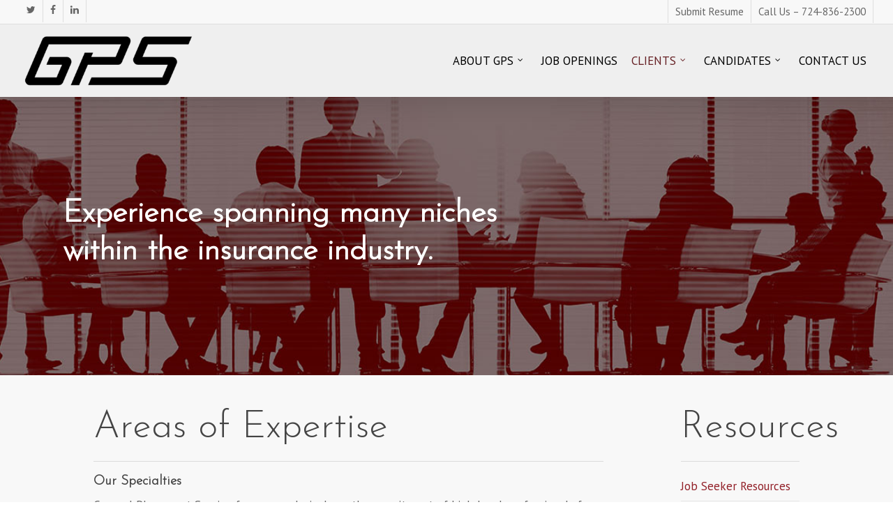

--- FILE ---
content_type: text/html; charset=UTF-8
request_url: https://www.generalplacement.com/areas-of-expertise/
body_size: 14061
content:
<!doctype html>
<html lang="en" class="no-js">
<head>
	<meta charset="UTF-8">
	<meta name="viewport" content="width=device-width, initial-scale=1, maximum-scale=1, user-scalable=0" /><meta name='robots' content='index, follow, max-image-preview:large, max-snippet:-1, max-video-preview:-1' />
	<style>img:is([sizes="auto" i], [sizes^="auto," i]) { contain-intrinsic-size: 3000px 1500px }</style>
	
	<!-- This site is optimized with the Yoast SEO plugin v17.5 - https://yoast.com/wordpress/plugins/seo/ -->
	<title>Insurance Recruiter / Insurance Jobs / Insurance Placement - Pittsburgh, PA</title>
	<meta name="description" content="Insurance Recruiters in Pittsburgh, Pennsylvania - Placing Insurance Professionals in Insurance Jobs -Underwriting, Claims, Sales, Marketing." />
	<link rel="canonical" href="https://www.generalplacement.com/areas-of-expertise/" />
	<meta property="og:locale" content="en_US" />
	<meta property="og:type" content="article" />
	<meta property="og:title" content="Insurance Recruiter / Insurance Jobs / Insurance Placement - Pittsburgh, PA" />
	<meta property="og:description" content="Insurance Recruiters in Pittsburgh, Pennsylvania - Placing Insurance Professionals in Insurance Jobs -Underwriting, Claims, Sales, Marketing." />
	<meta property="og:url" content="https://www.generalplacement.com/areas-of-expertise/" />
	<meta property="og:site_name" content="General Placement Service" />
	<meta property="article:publisher" content="https://www.facebook.com/General-Placement-Service-124869640908334/?ref=hl" />
	<meta property="article:modified_time" content="2025-07-03T14:22:48+00:00" />
	<meta name="twitter:card" content="summary" />
	<script type="application/ld+json" class="yoast-schema-graph">{"@context":"https://schema.org","@graph":[{"@type":"Organization","@id":"https://www.generalplacement.com/#organization","name":"General Placement Service","url":"https://www.generalplacement.com/","sameAs":["https://www.facebook.com/General-Placement-Service-124869640908334/?ref=hl"],"logo":{"@type":"ImageObject","@id":"https://www.generalplacement.com/#logo","inLanguage":"en","url":"https://www.generalplacement.com/wp-content/uploads/2015/11/gp-logo-transp.png","contentUrl":"https://www.generalplacement.com/wp-content/uploads/2015/11/gp-logo-transp.png","width":219,"height":84,"caption":"General Placement Service"},"image":{"@id":"https://www.generalplacement.com/#logo"}},{"@type":"WebSite","@id":"https://www.generalplacement.com/#website","url":"https://www.generalplacement.com/","name":"General Placement Service","description":"General Placement Service","publisher":{"@id":"https://www.generalplacement.com/#organization"},"potentialAction":[{"@type":"SearchAction","target":{"@type":"EntryPoint","urlTemplate":"https://www.generalplacement.com/?s={search_term_string}"},"query-input":"required name=search_term_string"}],"inLanguage":"en"},{"@type":"WebPage","@id":"https://www.generalplacement.com/areas-of-expertise/#webpage","url":"https://www.generalplacement.com/areas-of-expertise/","name":"Insurance Recruiter / Insurance Jobs / Insurance Placement - Pittsburgh, PA","isPartOf":{"@id":"https://www.generalplacement.com/#website"},"datePublished":"2015-11-18T20:07:17+00:00","dateModified":"2025-07-03T14:22:48+00:00","description":"Insurance Recruiters in Pittsburgh, Pennsylvania - Placing Insurance Professionals in Insurance Jobs -Underwriting, Claims, Sales, Marketing.","breadcrumb":{"@id":"https://www.generalplacement.com/areas-of-expertise/#breadcrumb"},"inLanguage":"en","potentialAction":[{"@type":"ReadAction","target":["https://www.generalplacement.com/areas-of-expertise/"]}]},{"@type":"BreadcrumbList","@id":"https://www.generalplacement.com/areas-of-expertise/#breadcrumb","itemListElement":[{"@type":"ListItem","position":1,"name":"Home","item":"https://www.generalplacement.com/"},{"@type":"ListItem","position":2,"name":"Areas of Expertise"}]}]}</script>
	<!-- / Yoast SEO plugin. -->


<link rel='dns-prefetch' href='//platform-api.sharethis.com' />
<link rel='dns-prefetch' href='//fonts.googleapis.com' />
<link rel="alternate" type="application/rss+xml" title="General Placement Service &raquo; Feed" href="https://www.generalplacement.com/feed/" />
<link rel="alternate" type="application/rss+xml" title="General Placement Service &raquo; Comments Feed" href="https://www.generalplacement.com/comments/feed/" />
		<!-- This site uses the Google Analytics by MonsterInsights plugin v9.2.4 - Using Analytics tracking - https://www.monsterinsights.com/ -->
		<!-- Note: MonsterInsights is not currently configured on this site. The site owner needs to authenticate with Google Analytics in the MonsterInsights settings panel. -->
					<!-- No tracking code set -->
				<!-- / Google Analytics by MonsterInsights -->
		<script type="text/javascript">
/* <![CDATA[ */
window._wpemojiSettings = {"baseUrl":"https:\/\/s.w.org\/images\/core\/emoji\/15.0.3\/72x72\/","ext":".png","svgUrl":"https:\/\/s.w.org\/images\/core\/emoji\/15.0.3\/svg\/","svgExt":".svg","source":{"concatemoji":"https:\/\/www.generalplacement.com\/wp-includes\/js\/wp-emoji-release.min.js?ver=6.7.2"}};
/*! This file is auto-generated */
!function(i,n){var o,s,e;function c(e){try{var t={supportTests:e,timestamp:(new Date).valueOf()};sessionStorage.setItem(o,JSON.stringify(t))}catch(e){}}function p(e,t,n){e.clearRect(0,0,e.canvas.width,e.canvas.height),e.fillText(t,0,0);var t=new Uint32Array(e.getImageData(0,0,e.canvas.width,e.canvas.height).data),r=(e.clearRect(0,0,e.canvas.width,e.canvas.height),e.fillText(n,0,0),new Uint32Array(e.getImageData(0,0,e.canvas.width,e.canvas.height).data));return t.every(function(e,t){return e===r[t]})}function u(e,t,n){switch(t){case"flag":return n(e,"\ud83c\udff3\ufe0f\u200d\u26a7\ufe0f","\ud83c\udff3\ufe0f\u200b\u26a7\ufe0f")?!1:!n(e,"\ud83c\uddfa\ud83c\uddf3","\ud83c\uddfa\u200b\ud83c\uddf3")&&!n(e,"\ud83c\udff4\udb40\udc67\udb40\udc62\udb40\udc65\udb40\udc6e\udb40\udc67\udb40\udc7f","\ud83c\udff4\u200b\udb40\udc67\u200b\udb40\udc62\u200b\udb40\udc65\u200b\udb40\udc6e\u200b\udb40\udc67\u200b\udb40\udc7f");case"emoji":return!n(e,"\ud83d\udc26\u200d\u2b1b","\ud83d\udc26\u200b\u2b1b")}return!1}function f(e,t,n){var r="undefined"!=typeof WorkerGlobalScope&&self instanceof WorkerGlobalScope?new OffscreenCanvas(300,150):i.createElement("canvas"),a=r.getContext("2d",{willReadFrequently:!0}),o=(a.textBaseline="top",a.font="600 32px Arial",{});return e.forEach(function(e){o[e]=t(a,e,n)}),o}function t(e){var t=i.createElement("script");t.src=e,t.defer=!0,i.head.appendChild(t)}"undefined"!=typeof Promise&&(o="wpEmojiSettingsSupports",s=["flag","emoji"],n.supports={everything:!0,everythingExceptFlag:!0},e=new Promise(function(e){i.addEventListener("DOMContentLoaded",e,{once:!0})}),new Promise(function(t){var n=function(){try{var e=JSON.parse(sessionStorage.getItem(o));if("object"==typeof e&&"number"==typeof e.timestamp&&(new Date).valueOf()<e.timestamp+604800&&"object"==typeof e.supportTests)return e.supportTests}catch(e){}return null}();if(!n){if("undefined"!=typeof Worker&&"undefined"!=typeof OffscreenCanvas&&"undefined"!=typeof URL&&URL.createObjectURL&&"undefined"!=typeof Blob)try{var e="postMessage("+f.toString()+"("+[JSON.stringify(s),u.toString(),p.toString()].join(",")+"));",r=new Blob([e],{type:"text/javascript"}),a=new Worker(URL.createObjectURL(r),{name:"wpTestEmojiSupports"});return void(a.onmessage=function(e){c(n=e.data),a.terminate(),t(n)})}catch(e){}c(n=f(s,u,p))}t(n)}).then(function(e){for(var t in e)n.supports[t]=e[t],n.supports.everything=n.supports.everything&&n.supports[t],"flag"!==t&&(n.supports.everythingExceptFlag=n.supports.everythingExceptFlag&&n.supports[t]);n.supports.everythingExceptFlag=n.supports.everythingExceptFlag&&!n.supports.flag,n.DOMReady=!1,n.readyCallback=function(){n.DOMReady=!0}}).then(function(){return e}).then(function(){var e;n.supports.everything||(n.readyCallback(),(e=n.source||{}).concatemoji?t(e.concatemoji):e.wpemoji&&e.twemoji&&(t(e.twemoji),t(e.wpemoji)))}))}((window,document),window._wpemojiSettings);
/* ]]> */
</script>
<style id='wp-emoji-styles-inline-css' type='text/css'>

	img.wp-smiley, img.emoji {
		display: inline !important;
		border: none !important;
		box-shadow: none !important;
		height: 1em !important;
		width: 1em !important;
		margin: 0 0.07em !important;
		vertical-align: -0.1em !important;
		background: none !important;
		padding: 0 !important;
	}
</style>
<link rel='stylesheet' id='wp-block-library-css' href='https://www.generalplacement.com/wp-includes/css/dist/block-library/style.min.css?ver=6.7.2' type='text/css' media='all' />
<style id='classic-theme-styles-inline-css' type='text/css'>
/*! This file is auto-generated */
.wp-block-button__link{color:#fff;background-color:#32373c;border-radius:9999px;box-shadow:none;text-decoration:none;padding:calc(.667em + 2px) calc(1.333em + 2px);font-size:1.125em}.wp-block-file__button{background:#32373c;color:#fff;text-decoration:none}
</style>
<style id='global-styles-inline-css' type='text/css'>
:root{--wp--preset--aspect-ratio--square: 1;--wp--preset--aspect-ratio--4-3: 4/3;--wp--preset--aspect-ratio--3-4: 3/4;--wp--preset--aspect-ratio--3-2: 3/2;--wp--preset--aspect-ratio--2-3: 2/3;--wp--preset--aspect-ratio--16-9: 16/9;--wp--preset--aspect-ratio--9-16: 9/16;--wp--preset--color--black: #000000;--wp--preset--color--cyan-bluish-gray: #abb8c3;--wp--preset--color--white: #ffffff;--wp--preset--color--pale-pink: #f78da7;--wp--preset--color--vivid-red: #cf2e2e;--wp--preset--color--luminous-vivid-orange: #ff6900;--wp--preset--color--luminous-vivid-amber: #fcb900;--wp--preset--color--light-green-cyan: #7bdcb5;--wp--preset--color--vivid-green-cyan: #00d084;--wp--preset--color--pale-cyan-blue: #8ed1fc;--wp--preset--color--vivid-cyan-blue: #0693e3;--wp--preset--color--vivid-purple: #9b51e0;--wp--preset--gradient--vivid-cyan-blue-to-vivid-purple: linear-gradient(135deg,rgba(6,147,227,1) 0%,rgb(155,81,224) 100%);--wp--preset--gradient--light-green-cyan-to-vivid-green-cyan: linear-gradient(135deg,rgb(122,220,180) 0%,rgb(0,208,130) 100%);--wp--preset--gradient--luminous-vivid-amber-to-luminous-vivid-orange: linear-gradient(135deg,rgba(252,185,0,1) 0%,rgba(255,105,0,1) 100%);--wp--preset--gradient--luminous-vivid-orange-to-vivid-red: linear-gradient(135deg,rgba(255,105,0,1) 0%,rgb(207,46,46) 100%);--wp--preset--gradient--very-light-gray-to-cyan-bluish-gray: linear-gradient(135deg,rgb(238,238,238) 0%,rgb(169,184,195) 100%);--wp--preset--gradient--cool-to-warm-spectrum: linear-gradient(135deg,rgb(74,234,220) 0%,rgb(151,120,209) 20%,rgb(207,42,186) 40%,rgb(238,44,130) 60%,rgb(251,105,98) 80%,rgb(254,248,76) 100%);--wp--preset--gradient--blush-light-purple: linear-gradient(135deg,rgb(255,206,236) 0%,rgb(152,150,240) 100%);--wp--preset--gradient--blush-bordeaux: linear-gradient(135deg,rgb(254,205,165) 0%,rgb(254,45,45) 50%,rgb(107,0,62) 100%);--wp--preset--gradient--luminous-dusk: linear-gradient(135deg,rgb(255,203,112) 0%,rgb(199,81,192) 50%,rgb(65,88,208) 100%);--wp--preset--gradient--pale-ocean: linear-gradient(135deg,rgb(255,245,203) 0%,rgb(182,227,212) 50%,rgb(51,167,181) 100%);--wp--preset--gradient--electric-grass: linear-gradient(135deg,rgb(202,248,128) 0%,rgb(113,206,126) 100%);--wp--preset--gradient--midnight: linear-gradient(135deg,rgb(2,3,129) 0%,rgb(40,116,252) 100%);--wp--preset--font-size--small: 13px;--wp--preset--font-size--medium: 20px;--wp--preset--font-size--large: 36px;--wp--preset--font-size--x-large: 42px;--wp--preset--spacing--20: 0.44rem;--wp--preset--spacing--30: 0.67rem;--wp--preset--spacing--40: 1rem;--wp--preset--spacing--50: 1.5rem;--wp--preset--spacing--60: 2.25rem;--wp--preset--spacing--70: 3.38rem;--wp--preset--spacing--80: 5.06rem;--wp--preset--shadow--natural: 6px 6px 9px rgba(0, 0, 0, 0.2);--wp--preset--shadow--deep: 12px 12px 50px rgba(0, 0, 0, 0.4);--wp--preset--shadow--sharp: 6px 6px 0px rgba(0, 0, 0, 0.2);--wp--preset--shadow--outlined: 6px 6px 0px -3px rgba(255, 255, 255, 1), 6px 6px rgba(0, 0, 0, 1);--wp--preset--shadow--crisp: 6px 6px 0px rgba(0, 0, 0, 1);}:where(.is-layout-flex){gap: 0.5em;}:where(.is-layout-grid){gap: 0.5em;}body .is-layout-flex{display: flex;}.is-layout-flex{flex-wrap: wrap;align-items: center;}.is-layout-flex > :is(*, div){margin: 0;}body .is-layout-grid{display: grid;}.is-layout-grid > :is(*, div){margin: 0;}:where(.wp-block-columns.is-layout-flex){gap: 2em;}:where(.wp-block-columns.is-layout-grid){gap: 2em;}:where(.wp-block-post-template.is-layout-flex){gap: 1.25em;}:where(.wp-block-post-template.is-layout-grid){gap: 1.25em;}.has-black-color{color: var(--wp--preset--color--black) !important;}.has-cyan-bluish-gray-color{color: var(--wp--preset--color--cyan-bluish-gray) !important;}.has-white-color{color: var(--wp--preset--color--white) !important;}.has-pale-pink-color{color: var(--wp--preset--color--pale-pink) !important;}.has-vivid-red-color{color: var(--wp--preset--color--vivid-red) !important;}.has-luminous-vivid-orange-color{color: var(--wp--preset--color--luminous-vivid-orange) !important;}.has-luminous-vivid-amber-color{color: var(--wp--preset--color--luminous-vivid-amber) !important;}.has-light-green-cyan-color{color: var(--wp--preset--color--light-green-cyan) !important;}.has-vivid-green-cyan-color{color: var(--wp--preset--color--vivid-green-cyan) !important;}.has-pale-cyan-blue-color{color: var(--wp--preset--color--pale-cyan-blue) !important;}.has-vivid-cyan-blue-color{color: var(--wp--preset--color--vivid-cyan-blue) !important;}.has-vivid-purple-color{color: var(--wp--preset--color--vivid-purple) !important;}.has-black-background-color{background-color: var(--wp--preset--color--black) !important;}.has-cyan-bluish-gray-background-color{background-color: var(--wp--preset--color--cyan-bluish-gray) !important;}.has-white-background-color{background-color: var(--wp--preset--color--white) !important;}.has-pale-pink-background-color{background-color: var(--wp--preset--color--pale-pink) !important;}.has-vivid-red-background-color{background-color: var(--wp--preset--color--vivid-red) !important;}.has-luminous-vivid-orange-background-color{background-color: var(--wp--preset--color--luminous-vivid-orange) !important;}.has-luminous-vivid-amber-background-color{background-color: var(--wp--preset--color--luminous-vivid-amber) !important;}.has-light-green-cyan-background-color{background-color: var(--wp--preset--color--light-green-cyan) !important;}.has-vivid-green-cyan-background-color{background-color: var(--wp--preset--color--vivid-green-cyan) !important;}.has-pale-cyan-blue-background-color{background-color: var(--wp--preset--color--pale-cyan-blue) !important;}.has-vivid-cyan-blue-background-color{background-color: var(--wp--preset--color--vivid-cyan-blue) !important;}.has-vivid-purple-background-color{background-color: var(--wp--preset--color--vivid-purple) !important;}.has-black-border-color{border-color: var(--wp--preset--color--black) !important;}.has-cyan-bluish-gray-border-color{border-color: var(--wp--preset--color--cyan-bluish-gray) !important;}.has-white-border-color{border-color: var(--wp--preset--color--white) !important;}.has-pale-pink-border-color{border-color: var(--wp--preset--color--pale-pink) !important;}.has-vivid-red-border-color{border-color: var(--wp--preset--color--vivid-red) !important;}.has-luminous-vivid-orange-border-color{border-color: var(--wp--preset--color--luminous-vivid-orange) !important;}.has-luminous-vivid-amber-border-color{border-color: var(--wp--preset--color--luminous-vivid-amber) !important;}.has-light-green-cyan-border-color{border-color: var(--wp--preset--color--light-green-cyan) !important;}.has-vivid-green-cyan-border-color{border-color: var(--wp--preset--color--vivid-green-cyan) !important;}.has-pale-cyan-blue-border-color{border-color: var(--wp--preset--color--pale-cyan-blue) !important;}.has-vivid-cyan-blue-border-color{border-color: var(--wp--preset--color--vivid-cyan-blue) !important;}.has-vivid-purple-border-color{border-color: var(--wp--preset--color--vivid-purple) !important;}.has-vivid-cyan-blue-to-vivid-purple-gradient-background{background: var(--wp--preset--gradient--vivid-cyan-blue-to-vivid-purple) !important;}.has-light-green-cyan-to-vivid-green-cyan-gradient-background{background: var(--wp--preset--gradient--light-green-cyan-to-vivid-green-cyan) !important;}.has-luminous-vivid-amber-to-luminous-vivid-orange-gradient-background{background: var(--wp--preset--gradient--luminous-vivid-amber-to-luminous-vivid-orange) !important;}.has-luminous-vivid-orange-to-vivid-red-gradient-background{background: var(--wp--preset--gradient--luminous-vivid-orange-to-vivid-red) !important;}.has-very-light-gray-to-cyan-bluish-gray-gradient-background{background: var(--wp--preset--gradient--very-light-gray-to-cyan-bluish-gray) !important;}.has-cool-to-warm-spectrum-gradient-background{background: var(--wp--preset--gradient--cool-to-warm-spectrum) !important;}.has-blush-light-purple-gradient-background{background: var(--wp--preset--gradient--blush-light-purple) !important;}.has-blush-bordeaux-gradient-background{background: var(--wp--preset--gradient--blush-bordeaux) !important;}.has-luminous-dusk-gradient-background{background: var(--wp--preset--gradient--luminous-dusk) !important;}.has-pale-ocean-gradient-background{background: var(--wp--preset--gradient--pale-ocean) !important;}.has-electric-grass-gradient-background{background: var(--wp--preset--gradient--electric-grass) !important;}.has-midnight-gradient-background{background: var(--wp--preset--gradient--midnight) !important;}.has-small-font-size{font-size: var(--wp--preset--font-size--small) !important;}.has-medium-font-size{font-size: var(--wp--preset--font-size--medium) !important;}.has-large-font-size{font-size: var(--wp--preset--font-size--large) !important;}.has-x-large-font-size{font-size: var(--wp--preset--font-size--x-large) !important;}
:where(.wp-block-post-template.is-layout-flex){gap: 1.25em;}:where(.wp-block-post-template.is-layout-grid){gap: 1.25em;}
:where(.wp-block-columns.is-layout-flex){gap: 2em;}:where(.wp-block-columns.is-layout-grid){gap: 2em;}
:root :where(.wp-block-pullquote){font-size: 1.5em;line-height: 1.6;}
</style>
<link rel='stylesheet' id='contact-form-7-css' href='https://www.generalplacement.com/wp-content/plugins/contact-form-7/includes/css/styles.css?ver=5.5.2' type='text/css' media='all' />
<link rel='stylesheet' id='salient-social-css' href='https://www.generalplacement.com/wp-content/plugins/salient-social/css/style.css?ver=1.2' type='text/css' media='all' />
<style id='salient-social-inline-css' type='text/css'>

  .sharing-default-minimal .nectar-love.loved,
  body .nectar-social[data-color-override="override"].fixed > a:before, 
  body .nectar-social[data-color-override="override"].fixed .nectar-social-inner a,
  .sharing-default-minimal .nectar-social[data-color-override="override"] .nectar-social-inner a:hover {
    background-color: #922028;
  }
  .nectar-social.hover .nectar-love.loved,
  .nectar-social.hover > .nectar-love-button a:hover,
  .nectar-social[data-color-override="override"].hover > div a:hover,
  #single-below-header .nectar-social[data-color-override="override"].hover > div a:hover,
  .nectar-social[data-color-override="override"].hover .share-btn:hover,
  .sharing-default-minimal .nectar-social[data-color-override="override"] .nectar-social-inner a {
    border-color: #922028;
  }
  #single-below-header .nectar-social.hover .nectar-love.loved i,
  #single-below-header .nectar-social.hover[data-color-override="override"] a:hover,
  #single-below-header .nectar-social.hover[data-color-override="override"] a:hover i,
  #single-below-header .nectar-social.hover .nectar-love-button a:hover i,
  .nectar-love:hover i,
  .hover .nectar-love:hover .total_loves,
  .nectar-love.loved i,
  .nectar-social.hover .nectar-love.loved .total_loves,
  .nectar-social.hover .share-btn:hover, 
  .nectar-social[data-color-override="override"].hover .nectar-social-inner a:hover,
  .nectar-social[data-color-override="override"].hover > div:hover span,
  .sharing-default-minimal .nectar-social[data-color-override="override"] .nectar-social-inner a:not(:hover) i,
  .sharing-default-minimal .nectar-social[data-color-override="override"] .nectar-social-inner a:not(:hover) {
    color: #922028;
  }
</style>
<link rel='stylesheet' id='font-awesome-css' href='https://www.generalplacement.com/wp-content/themes/salient/css/font-awesome-legacy.min.css?ver=4.7.1' type='text/css' media='all' />
<link rel='stylesheet' id='salient-grid-system-css' href='https://www.generalplacement.com/wp-content/themes/salient/css/grid-system.css?ver=13.0.8' type='text/css' media='all' />
<link rel='stylesheet' id='main-styles-css' href='https://www.generalplacement.com/wp-content/themes/salient/css/style.css?ver=13.0.8' type='text/css' media='all' />
<style id='main-styles-inline-css' type='text/css'>
html:not(.page-trans-loaded) { background-color: #ffffff; }
</style>
<link rel='stylesheet' id='nectar-header-secondary-nav-css' href='https://www.generalplacement.com/wp-content/themes/salient/css/header/header-secondary-nav.css?ver=13.0.8' type='text/css' media='all' />
<link rel='stylesheet' id='nectar_default_font_open_sans-css' href='https://fonts.googleapis.com/css?family=Open+Sans%3A300%2C400%2C600%2C700&#038;subset=latin%2Clatin-ext' type='text/css' media='all' />
<link rel='stylesheet' id='responsive-css' href='https://www.generalplacement.com/wp-content/themes/salient/css/responsive.css?ver=13.0.8' type='text/css' media='all' />
<link rel='stylesheet' id='skin-original-css' href='https://www.generalplacement.com/wp-content/themes/salient/css/skin-original.css?ver=13.0.8' type='text/css' media='all' />
<link rel='stylesheet' id='salient-wp-menu-dynamic-css' href='https://www.generalplacement.com/wp-content/uploads/salient/menu-dynamic.css?ver=89767' type='text/css' media='all' />
<style id='akismet-widget-style-inline-css' type='text/css'>

			.a-stats {
				--akismet-color-mid-green: #357b49;
				--akismet-color-white: #fff;
				--akismet-color-light-grey: #f6f7f7;

				max-width: 350px;
				width: auto;
			}

			.a-stats * {
				all: unset;
				box-sizing: border-box;
			}

			.a-stats strong {
				font-weight: 600;
			}

			.a-stats a.a-stats__link,
			.a-stats a.a-stats__link:visited,
			.a-stats a.a-stats__link:active {
				background: var(--akismet-color-mid-green);
				border: none;
				box-shadow: none;
				border-radius: 8px;
				color: var(--akismet-color-white);
				cursor: pointer;
				display: block;
				font-family: -apple-system, BlinkMacSystemFont, 'Segoe UI', 'Roboto', 'Oxygen-Sans', 'Ubuntu', 'Cantarell', 'Helvetica Neue', sans-serif;
				font-weight: 500;
				padding: 12px;
				text-align: center;
				text-decoration: none;
				transition: all 0.2s ease;
			}

			/* Extra specificity to deal with TwentyTwentyOne focus style */
			.widget .a-stats a.a-stats__link:focus {
				background: var(--akismet-color-mid-green);
				color: var(--akismet-color-white);
				text-decoration: none;
			}

			.a-stats a.a-stats__link:hover {
				filter: brightness(110%);
				box-shadow: 0 4px 12px rgba(0, 0, 0, 0.06), 0 0 2px rgba(0, 0, 0, 0.16);
			}

			.a-stats .count {
				color: var(--akismet-color-white);
				display: block;
				font-size: 1.5em;
				line-height: 1.4;
				padding: 0 13px;
				white-space: nowrap;
			}
		
</style>
<link rel='stylesheet' id='js_composer_front-css' href='https://www.generalplacement.com/wp-content/plugins/js_composer_salient/assets/css/js_composer.min.css?ver=6.7' type='text/css' media='all' />
<link rel='stylesheet' id='dynamic-css-css' href='https://www.generalplacement.com/wp-content/themes/salient/css/salient-dynamic-styles.css?ver=61954' type='text/css' media='all' />
<style id='dynamic-css-inline-css' type='text/css'>
#page-header-bg h1,#page-header-bg .subheader,.nectar-box-roll .overlaid-content h1,.nectar-box-roll .overlaid-content .subheader,#page-header-bg #portfolio-nav a i,body .section-title #portfolio-nav a:hover i,.page-header-no-bg h1,.page-header-no-bg span,#page-header-bg #portfolio-nav a i,#page-header-bg span,#page-header-bg #single-below-header a:hover,#page-header-bg #single-below-header a:focus,#page-header-bg.fullscreen-header .author-section a{color:#ffffff!important;}body #page-header-bg .pinterest-share i,body #page-header-bg .facebook-share i,body #page-header-bg .linkedin-share i,body #page-header-bg .twitter-share i,body #page-header-bg .google-plus-share i,body #page-header-bg .icon-salient-heart,body #page-header-bg .icon-salient-heart-2{color:#ffffff;}#page-header-bg[data-post-hs="default_minimal"] .inner-wrap > a:not(:hover){color:#ffffff;border-color:rgba(255,255,255,0.4);}.single #page-header-bg #single-below-header > span{border-color:rgba(255,255,255,0.4);}body .section-title #portfolio-nav a:hover i{opacity:0.75;}.single #page-header-bg .blog-title #single-meta .nectar-social.hover > div a,.single #page-header-bg .blog-title #single-meta > div a,.single #page-header-bg .blog-title #single-meta ul .n-shortcode a,#page-header-bg .blog-title #single-meta .nectar-social.hover .share-btn{border-color:rgba(255,255,255,0.4);}.single #page-header-bg .blog-title #single-meta .nectar-social.hover > div a:hover,#page-header-bg .blog-title #single-meta .nectar-social.hover .share-btn:hover,.single #page-header-bg .blog-title #single-meta div > a:hover,.single #page-header-bg .blog-title #single-meta ul .n-shortcode a:hover,.single #page-header-bg .blog-title #single-meta ul li:not(.meta-share-count):hover > a{border-color:rgba(255,255,255,1);}.single #page-header-bg #single-meta div span,.single #page-header-bg #single-meta > div a,.single #page-header-bg #single-meta > div i{color:#ffffff!important;}.single #page-header-bg #single-meta ul .meta-share-count .nectar-social a i{color:rgba(255,255,255,0.7)!important;}.single #page-header-bg #single-meta ul .meta-share-count .nectar-social a:hover i{color:rgba(255,255,255,1)!important;}@media only screen and (min-width:1000px){body #ajax-content-wrap.no-scroll{min-height:calc(100vh - 138px);height:calc(100vh - 138px)!important;}}@media only screen and (min-width:1000px){#page-header-wrap.fullscreen-header,#page-header-wrap.fullscreen-header #page-header-bg,html:not(.nectar-box-roll-loaded) .nectar-box-roll > #page-header-bg.fullscreen-header,.nectar_fullscreen_zoom_recent_projects,#nectar_fullscreen_rows:not(.afterLoaded) > div{height:calc(100vh - 137px);}.wpb_row.vc_row-o-full-height.top-level,.wpb_row.vc_row-o-full-height.top-level > .col.span_12{min-height:calc(100vh - 137px);}html:not(.nectar-box-roll-loaded) .nectar-box-roll > #page-header-bg.fullscreen-header{top:138px;}.nectar-slider-wrap[data-fullscreen="true"]:not(.loaded),.nectar-slider-wrap[data-fullscreen="true"]:not(.loaded) .swiper-container{height:calc(100vh - 136px)!important;}.admin-bar .nectar-slider-wrap[data-fullscreen="true"]:not(.loaded),.admin-bar .nectar-slider-wrap[data-fullscreen="true"]:not(.loaded) .swiper-container{height:calc(100vh - 136px - 32px)!important;}}.screen-reader-text,.nectar-skip-to-content:not(:focus){border:0;clip:rect(1px,1px,1px,1px);clip-path:inset(50%);height:1px;margin:-1px;overflow:hidden;padding:0;position:absolute!important;width:1px;word-wrap:normal!important;}
body #header-secondary-outer nav > ul > li > a {
    font-size: 15px !important;
    line-height: 13px !important;
}
body .meta-category {display: none !important;}
body .meta-comment-count {display: none !important;}
</style>
<link rel='stylesheet' id='parent-style-css' href='https://www.generalplacement.com/wp-content/themes/salient/style.css?ver=6.7.2' type='text/css' media='all' />
<link rel='stylesheet' id='salient-child-style-css' href='https://www.generalplacement.com/wp-content/themes/salient-child/style.css?ver=13.0.8' type='text/css' media='all' />
<link rel='stylesheet' id='redux-google-fonts-salient_redux-css' href='https://fonts.googleapis.com/css?family=PT+Sans%7CJosefin+Sans%3A300&#038;ver=1751467801' type='text/css' media='all' />
<link rel='stylesheet' id='call-now-button-modern-style-css' href='https://www.generalplacement.com/wp-content/plugins/call-now-button/resources/style/modern.css?ver=1.4.14' type='text/css' media='all' />
<script type="text/javascript" src="https://www.generalplacement.com/wp-includes/js/jquery/jquery.min.js?ver=3.7.1" id="jquery-core-js"></script>
<script type="text/javascript" src="https://www.generalplacement.com/wp-includes/js/jquery/jquery-migrate.min.js?ver=3.4.1" id="jquery-migrate-js"></script>
<script type="text/javascript" src="//platform-api.sharethis.com/js/sharethis.js#source=googleanalytics-wordpress#product=ga&amp;property=600631772bc64600181b135a" id="googleanalytics-platform-sharethis-js"></script>
<link rel="https://api.w.org/" href="https://www.generalplacement.com/wp-json/" /><link rel="alternate" title="JSON" type="application/json" href="https://www.generalplacement.com/wp-json/wp/v2/pages/3078" /><link rel="EditURI" type="application/rsd+xml" title="RSD" href="https://www.generalplacement.com/xmlrpc.php?rsd" />
<meta name="generator" content="WordPress 6.7.2" />
<link rel='shortlink' href='https://www.generalplacement.com/?p=3078' />
<link rel="alternate" title="oEmbed (JSON)" type="application/json+oembed" href="https://www.generalplacement.com/wp-json/oembed/1.0/embed?url=https%3A%2F%2Fwww.generalplacement.com%2Fareas-of-expertise%2F" />
<link rel="alternate" title="oEmbed (XML)" type="text/xml+oembed" href="https://www.generalplacement.com/wp-json/oembed/1.0/embed?url=https%3A%2F%2Fwww.generalplacement.com%2Fareas-of-expertise%2F&#038;format=xml" />
<script>
        (function () {
          var zi = document.createElement('script');
          zi.type = 'text/javascript';
          zi.async = true;
          zi.src = 'https://ws.zoominfo.com/pixel/R7zj8v8Y1PLBK1HmnrGA';
          var s = document.getElementsByTagName('script')[0];
          s.parentNode.insertBefore(zi, s);
        })();
</script>
<script type="text/javascript"> var root = document.getElementsByTagName( "html" )[0]; root.setAttribute( "class", "js" ); </script><script>
(function() {
	(function (i, s, o, g, r, a, m) {
		i['GoogleAnalyticsObject'] = r;
		i[r] = i[r] || function () {
				(i[r].q = i[r].q || []).push(arguments)
			}, i[r].l = 1 * new Date();
		a = s.createElement(o),
			m = s.getElementsByTagName(o)[0];
		a.async = 1;
		a.src = g;
		m.parentNode.insertBefore(a, m)
	})(window, document, 'script', 'https://google-analytics.com/analytics.js', 'ga');

	ga('create', 'UA-840288-1', 'auto');
			ga('send', 'pageview');
	})();
</script>
<meta name="generator" content="Powered by WPBakery Page Builder - drag and drop page builder for WordPress."/>
<link rel="icon" href="https://www.generalplacement.com/wp-content/uploads/2025/07/cropped-GPS-Only-NO-RED-LINE-1-square-2-32x32.jpg" sizes="32x32" />
<link rel="icon" href="https://www.generalplacement.com/wp-content/uploads/2025/07/cropped-GPS-Only-NO-RED-LINE-1-square-2-192x192.jpg" sizes="192x192" />
<link rel="apple-touch-icon" href="https://www.generalplacement.com/wp-content/uploads/2025/07/cropped-GPS-Only-NO-RED-LINE-1-square-2-180x180.jpg" />
<meta name="msapplication-TileImage" content="https://www.generalplacement.com/wp-content/uploads/2025/07/cropped-GPS-Only-NO-RED-LINE-1-square-2-270x270.jpg" />
<noscript><style> .wpb_animate_when_almost_visible { opacity: 1; }</style></noscript></head><body class="page-template-default page page-id-3078 original wpb-js-composer js-comp-ver-6.7 vc_responsive" data-footer-reveal="false" data-footer-reveal-shadow="none" data-header-format="default" data-body-border="off" data-boxed-style="" data-header-breakpoint="1000" data-dropdown-style="minimal" data-cae="linear" data-cad="650" data-megamenu-width="contained" data-aie="none" data-ls="magnific" data-apte="standard" data-hhun="0" data-fancy-form-rcs="default" data-form-style="default" data-form-submit="regular" data-is="minimal" data-button-style="rounded" data-user-account-button="false" data-flex-cols="true" data-col-gap="default" data-header-inherit-rc="false" data-header-search="false" data-animated-anchors="true" data-ajax-transitions="true" data-full-width-header="true" data-slide-out-widget-area="true" data-slide-out-widget-area-style="slide-out-from-right" data-user-set-ocm="off" data-loading-animation="none" data-bg-header="true" data-responsive="1" data-ext-responsive="true" data-ext-padding="90" data-header-resize="1" data-header-color="custom" data-transparent-header="false" data-cart="false" data-remove-m-parallax="" data-remove-m-video-bgs="" data-m-animate="0" data-force-header-trans-color="light" data-smooth-scrolling="0" data-permanent-transparent="false" >
	
	<script type="text/javascript">
	 (function(window, document) {

		 if(navigator.userAgent.match(/(Android|iPod|iPhone|iPad|BlackBerry|IEMobile|Opera Mini)/)) {
			 document.body.className += " using-mobile-browser ";
		 }

		 if( !("ontouchstart" in window) ) {

			 var body = document.querySelector("body");
			 var winW = window.innerWidth;
			 var bodyW = body.clientWidth;

			 if (winW > bodyW + 4) {
				 body.setAttribute("style", "--scroll-bar-w: " + (winW - bodyW - 4) + "px");
			 } else {
				 body.setAttribute("style", "--scroll-bar-w: 0px");
			 }
		 }

	 })(window, document);
   </script><a href="#ajax-content-wrap" class="nectar-skip-to-content">Skip to main content</a><div id="ajax-loading-screen" data-disable-mobile="1" data-disable-fade-on-click="0" data-effect="standard" data-method="standard"><div class="loading-icon none"><span class="default-skin-loading-icon"></span></div></div>	
	<div id="header-space"  data-header-mobile-fixed='false'></div> 
	
		<div id="header-outer" data-has-menu="true" data-has-buttons="no" data-header-button_style="default" data-using-pr-menu="false" data-mobile-fixed="false" data-ptnm="false" data-lhe="default" data-user-set-bg="#efefef" data-format="default" data-permanent-transparent="false" data-megamenu-rt="0" data-remove-fixed="0" data-header-resize="1" data-cart="false" data-transparency-option="0" data-box-shadow="large" data-shrink-num="44" data-using-secondary="1" data-using-logo="1" data-logo-height="84" data-m-logo-height="24" data-padding="10" data-full-width="true" data-condense="false" >
			
	<div id="header-secondary-outer" class="default" data-mobile="default" data-remove-fixed="0" data-lhe="default" data-secondary-text="false" data-full-width="true" data-mobile-fixed="false" data-permanent-transparent="false" >
		<div class="container">
			<nav>
				<ul id="social"><li><a target="_blank" href="https://twitter.com/InsJobSearch"><span class="screen-reader-text">twitter</span><i class="fa fa-twitter" aria-hidden="true"></i> </a></li><li><a target="_blank" href="https://www.facebook.com/pages/General-Placement-Service/124869640908334"><span class="screen-reader-text">facebook</span><i class="fa fa-facebook" aria-hidden="true"></i> </a></li><li><a target="_blank" href="https://www.linkedin.com/company/921006?trk=cws-btn-overview-0-0"><span class="screen-reader-text">linkedin</span><i class="fa fa-linkedin" aria-hidden="true"></i> </a></li></ul>					<ul class="sf-menu">
						<li id="menu-item-3136" class="menu-item menu-item-type-post_type menu-item-object-page nectar-regular-menu-item menu-item-3136"><a href="https://www.generalplacement.com/submit-resume/"><span class="menu-title-text">Submit Resume</span></a></li>
<li id="menu-item-3137" class="menu-item menu-item-type-custom menu-item-object-custom nectar-regular-menu-item menu-item-3137"><a href="#"><span class="menu-title-text">Call Us &#8211; 724-836-2300</span></a></li>
					</ul>
									
			</nav>
		</div>
	</div>
	

<div id="search-outer" class="nectar">
	<div id="search">
		<div class="container">
			 <div id="search-box">
				 <div class="inner-wrap">
					 <div class="col span_12">
						  <form role="search" action="https://www.generalplacement.com/" method="GET">
															<input type="text" name="s" id="s" value="Start Typing..." aria-label="Search" data-placeholder="Start Typing..." />
							
						
												</form>
					</div><!--/span_12-->
				</div><!--/inner-wrap-->
			 </div><!--/search-box-->
			 <div id="close"><a href="#"><span class="screen-reader-text">Close Search</span>
				<span class="icon-salient-x" aria-hidden="true"></span>				 </a></div>
		 </div><!--/container-->
	</div><!--/search-->
</div><!--/search-outer-->

<header id="top">
	<div class="container">
		<div class="row">
			<div class="col span_3">
								<a id="logo" href="https://www.generalplacement.com" data-supplied-ml-starting-dark="false" data-supplied-ml-starting="false" data-supplied-ml="false" >
					<img class="stnd skip-lazy dark-version" width="750" height="247" alt="General Placement Service" src="https://www.generalplacement.com/wp-content/uploads/2025/07/GPS_logo_Transparent1.png"  />				</a>
							</div><!--/span_3-->

			<div class="col span_9 col_last">
																	<div class="slide-out-widget-area-toggle mobile-icon slide-out-from-right" data-custom-color="false" data-icon-animation="simple-transform">
						<div> <a href="#sidewidgetarea" aria-label="Navigation Menu" aria-expanded="false" class="closed">
							<span class="screen-reader-text">Menu</span><span aria-hidden="true"> <i class="lines-button x2"> <i class="lines"></i> </i> </span>
						</a></div>
					</div>
				
									<nav>
													<ul class="sf-menu">
								<li id="menu-item-3428" class="menu-item menu-item-type-custom menu-item-object-custom menu-item-has-children nectar-regular-menu-item sf-with-ul menu-item-3428"><a href="#"><span class="menu-title-text">About GPS</span><span class="sf-sub-indicator"><i class="fa fa-angle-down icon-in-menu" aria-hidden="true"></i></span></a>
<ul class="sub-menu">
	<li id="menu-item-3128" class="menu-item menu-item-type-post_type menu-item-object-page nectar-regular-menu-item menu-item-3128"><a href="https://www.generalplacement.com/about-the-company/"><span class="menu-title-text">The Company</span></a></li>
</ul>
</li>
<li id="menu-item-3979" class="menu-item menu-item-type-post_type menu-item-object-page nectar-regular-menu-item menu-item-3979"><a href="https://www.generalplacement.com/career-opportunities/"><span class="menu-title-text">Job Openings</span></a></li>
<li id="menu-item-3126" class="menu-item menu-item-type-custom menu-item-object-custom current-menu-ancestor current-menu-parent menu-item-has-children nectar-regular-menu-item sf-with-ul menu-item-3126"><a href="#"><span class="menu-title-text">Clients</span><span class="sf-sub-indicator"><i class="fa fa-angle-down icon-in-menu" aria-hidden="true"></i></span></a>
<ul class="sub-menu">
	<li id="menu-item-3121" class="menu-item menu-item-type-post_type menu-item-object-page nectar-regular-menu-item menu-item-3121"><a href="https://www.generalplacement.com/employer-resources/"><span class="menu-title-text">Resources</span></a></li>
	<li id="menu-item-3118" class="menu-item menu-item-type-post_type menu-item-object-page nectar-regular-menu-item menu-item-3118"><a href="https://www.generalplacement.com/search-process/"><span class="menu-title-text">Search Process</span></a></li>
	<li id="menu-item-3120" class="menu-item menu-item-type-post_type menu-item-object-page current-menu-item page_item page-item-3078 current_page_item nectar-regular-menu-item menu-item-3120"><a href="https://www.generalplacement.com/areas-of-expertise/" aria-current="page"><span class="menu-title-text">Areas of Expertise</span></a></li>
	<li id="menu-item-3119" class="menu-item menu-item-type-post_type menu-item-object-page nectar-regular-menu-item menu-item-3119"><a href="https://www.generalplacement.com/client-solutions/"><span class="menu-title-text">Client Solutions</span></a></li>
</ul>
</li>
<li id="menu-item-3117" class="menu-item menu-item-type-custom menu-item-object-custom menu-item-has-children nectar-regular-menu-item sf-with-ul menu-item-3117"><a href="#"><span class="menu-title-text">Candidates</span><span class="sf-sub-indicator"><i class="fa fa-angle-down icon-in-menu" aria-hidden="true"></i></span></a>
<ul class="sub-menu">
	<li id="menu-item-3116" class="menu-item menu-item-type-post_type menu-item-object-page nectar-regular-menu-item menu-item-3116"><a href="https://www.generalplacement.com/job-seeker-resourses/"><span class="menu-title-text">Resources</span></a></li>
	<li id="menu-item-3115" class="menu-item menu-item-type-post_type menu-item-object-page nectar-regular-menu-item menu-item-3115"><a href="https://www.generalplacement.com/industry-information/"><span class="menu-title-text">Industry Information</span></a></li>
	<li id="menu-item-3114" class="menu-item menu-item-type-post_type menu-item-object-page nectar-regular-menu-item menu-item-3114"><a href="https://www.generalplacement.com/preparing-a-resume/"><span class="menu-title-text">Preparing a Resume</span></a></li>
	<li id="menu-item-3113" class="menu-item menu-item-type-post_type menu-item-object-page nectar-regular-menu-item menu-item-3113"><a href="https://www.generalplacement.com/preparing-references/"><span class="menu-title-text">Preparing References</span></a></li>
	<li id="menu-item-3112" class="menu-item menu-item-type-post_type menu-item-object-page nectar-regular-menu-item menu-item-3112"><a href="https://www.generalplacement.com/interview-information/"><span class="menu-title-text">Interview Information</span></a></li>
	<li id="menu-item-3111" class="menu-item menu-item-type-post_type menu-item-object-page nectar-regular-menu-item menu-item-3111"><a href="https://www.generalplacement.com/thank-you-letter/"><span class="menu-title-text">Thank You Letter</span></a></li>
	<li id="menu-item-3110" class="menu-item menu-item-type-post_type menu-item-object-page nectar-regular-menu-item menu-item-3110"><a href="https://www.generalplacement.com/offer-negotiation/"><span class="menu-title-text">Offer Negotiation</span></a></li>
	<li id="menu-item-3109" class="menu-item menu-item-type-post_type menu-item-object-page nectar-regular-menu-item menu-item-3109"><a href="https://www.generalplacement.com/resignation-counteroffer/"><span class="menu-title-text">Resignation &#038; Counteroffer</span></a></li>
	<li id="menu-item-3108" class="menu-item menu-item-type-post_type menu-item-object-page nectar-regular-menu-item menu-item-3108"><a href="https://www.generalplacement.com/relocation-assistance/"><span class="menu-title-text">Relocation Assistance</span></a></li>
	<li id="menu-item-3107" class="menu-item menu-item-type-post_type menu-item-object-page nectar-regular-menu-item menu-item-3107"><a href="https://www.generalplacement.com/submit-resume/"><span class="menu-title-text">Submit Resume</span></a></li>
</ul>
</li>
<li id="menu-item-3106" class="menu-item menu-item-type-post_type menu-item-object-page nectar-regular-menu-item menu-item-3106"><a href="https://www.generalplacement.com/contact-us/"><span class="menu-title-text">Contact Us</span></a></li>
							</ul>
													<ul class="buttons sf-menu" data-user-set-ocm="off">

								
							</ul>
						
					</nav>

					
				</div><!--/span_9-->

				
			</div><!--/row-->
					</div><!--/container-->
	</header>		
	</div>
		<div id="ajax-content-wrap">
<div id="page-header-wrap" data-animate-in-effect="none" data-midnight="light" class="" style="height: 400px;"><div id="page-header-bg" class="not-loaded " data-padding-amt="normal" data-animate-in-effect="none" data-midnight="light" data-text-effect="none" data-bg-pos="center" data-alignment="left" data-alignment-v="middle" data-parallax="1" data-height="400"  style="background-color: #000; height:400px;">					<div class="page-header-bg-image-wrap" id="nectar-page-header-p-wrap" data-parallax-speed="fast">
						<div class="page-header-bg-image" style="background-image: url(https://www.generalplacement.com/wp-content/uploads/2015/12/top2.jpg);"></div>
					</div> 
				<div class="container">
			<div class="row">
				<div class="col span_6 ">
					<div class="inner-wrap">
						<h1>Experience spanning many niches</br>within the insurance industry.</h1> 						<span class="subheader"></span>
					</div>

										</div>
				</div>

				


			</div>
</div>

</div><div class="container-wrap">
	<div class="container main-content">
		<div class="row">
			
		<div id="fws_697d6adfd076a"  data-column-margin="default" data-midnight="dark"  class="wpb_row vc_row-fluid vc_row  "  style="padding-top: 0px; padding-bottom: 0px; "><div class="row-bg-wrap" data-bg-animation="none" data-bg-overlay="false"><div class="inner-wrap"><div class="row-bg"  style=""></div></div></div><div class="row_col_wrap_12 col span_12 dark left">
	<div  class="vc_col-sm-9 wpb_column column_container vc_column_container col padding-4-percent inherit_tablet inherit_phone "  data-padding-pos="all" data-has-bg-color="false" data-bg-color="" data-bg-opacity="1" data-animation="" data-delay="0" >
		<div class="vc_column-inner" >
			<div class="wpb_wrapper">
				
<div class="wpb_text_column wpb_content_element " >
	<div class="wpb_wrapper">
		<h4>Areas of Expertise</h4>
	</div>
</div>



<div class="divider-wrap" data-alignment="default"><div style="margin-top: 15px; height: 1px; margin-bottom: 15px;" data-width="100%" data-animate="" data-animation-delay="" data-color="default" class="divider-border"></div></div>
<div class="wpb_text_column wpb_content_element " >
	<div class="wpb_wrapper">
		<h3 data-start="235" data-end="260">Our Specialties</h3>
<p data-start="261" data-end="586">General Placement Service focuses exclusively on the recruitment of high-level professionals for insurance companies, agencies, and brokerage firms across the country. With over four decades of industry experience, we understand the leadership and technical expertise required to build successful insurance organizations.</p>
<h3><strong>Our Consultants Recruit Across Key Departments:</strong></h3>
<ul data-start="647" data-end="770">
<li data-start="647" data-end="663">
<p data-start="649" data-end="663">Underwriting</p>
</li>
<li data-start="664" data-end="689">
<p data-start="666" data-end="689">Claims &amp; Loss Control</p>
</li>
<li data-start="690" data-end="711">
<p data-start="692" data-end="711">Sales &amp; Marketing</p>
</li>
<li data-start="712" data-end="734">
<p data-start="714" data-end="734">Financial Services</p>
</li>
<li data-start="735" data-end="770">
<p data-start="737" data-end="770">Managed Care &amp; Medical Services</p>
</li>
</ul>
<h3 data-start="772" data-end="817">Recent Search Assignments Include:</h3>
<ul data-start="818" data-end="1414">
<li data-start="818" data-end="866">
<p data-start="820" data-end="866">Commercial &amp; Personal Lines Underwriters</p>
</li>
<li data-start="867" data-end="905">
<p data-start="869" data-end="905">Regional Underwriting Managers</p>
</li>
<li data-start="906" data-end="929">
<p data-start="908" data-end="929">Branch Managers</p>
</li>
<li data-start="930" data-end="963">
<p data-start="932" data-end="963">Vice Presidents of Claims</p>
</li>
<li data-start="964" data-end="1009">
<p data-start="966" data-end="1009">Presidents / Chief Executive Officers</p>
</li>
<li data-start="1010" data-end="1045">
<p data-start="1012" data-end="1045">Chief Underwriting Officers</p>
</li>
<li data-start="1046" data-end="1112">
<p data-start="1048" data-end="1112">Sales &amp; Marketing Executives (Commercial &amp; Personal Lines)</p>
</li>
<li data-start="1113" data-end="1139">
<p data-start="1115" data-end="1139">Account Executives</p>
</li>
<li data-start="1140" data-end="1191">
<p data-start="1142" data-end="1191">Claims Adjusters, Supervisors, and Managers</p>
</li>
<li data-start="1192" data-end="1228">
<p data-start="1194" data-end="1228">Loss Control Representatives</p>
</li>
<li data-start="1229" data-end="1252">
<p data-start="1231" data-end="1252">Safety Managers</p>
</li>
<li data-start="1253" data-end="1313">
<p data-start="1255" data-end="1313">Rehabilitation Representatives &amp; Occupational Nurses</p>
</li>
<li data-start="1314" data-end="1354">
<p data-start="1316" data-end="1354">Group Life &amp; Health Underwriters</p>
</li>
<li data-start="1355" data-end="1382">
<p data-start="1357" data-end="1382">Pension Consultants</p>
</li>
<li data-start="1383" data-end="1414">
<p data-start="1385" data-end="1414">Disability Underwriters</p>
</li>
</ul>
	</div>
</div>




			</div> 
		</div>
	</div> 

	<div  class="vc_col-sm-3 wpb_column column_container vc_column_container col padding-4-percent inherit_tablet inherit_phone "  data-padding-pos="all" data-has-bg-color="false" data-bg-color="" data-bg-opacity="1" data-animation="" data-delay="0" >
		<div class="vc_column-inner" >
			<div class="wpb_wrapper">
				
<div class="wpb_text_column wpb_content_element " >
	<div class="wpb_wrapper">
		<h4>Resources</h4>
	</div>
</div>



<div class="divider-wrap" data-alignment="default"><div style="margin-top: 15px; height: 1px; margin-bottom: 15px;" data-width="100%" data-animate="" data-animation-delay="" data-color="default" class="divider-border"></div></div>
	<div class="wpb_widgetised_column wpb_content_element">
		<div id="sidebar" data-nectar-ss="" class="wpb_wrapper">
			<div id="nav_menu-3" class="widget widget_nav_menu"><div class="menu-job-seekers-resources-container"><ul id="menu-job-seekers-resources" class="menu"><li id="menu-item-3345" class="menu-item menu-item-type-post_type menu-item-object-page menu-item-3345"><a href="https://www.generalplacement.com/job-seeker-resourses/">Job Seeker Resources</a></li>
<li id="menu-item-3346" class="menu-item menu-item-type-post_type menu-item-object-page menu-item-3346"><a href="https://www.generalplacement.com/industry-information/">Industry Information</a></li>
<li id="menu-item-3344" class="menu-item menu-item-type-post_type menu-item-object-page menu-item-3344"><a href="https://www.generalplacement.com/preparing-a-resume/">Preparing a Resume</a></li>
<li id="menu-item-3342" class="menu-item menu-item-type-post_type menu-item-object-page menu-item-3342"><a href="https://www.generalplacement.com/interview-information/">Interview Information</a></li>
<li id="menu-item-3343" class="menu-item menu-item-type-post_type menu-item-object-page menu-item-3343"><a href="https://www.generalplacement.com/preparing-references/">Preparing References</a></li>
<li id="menu-item-3341" class="menu-item menu-item-type-post_type menu-item-object-page menu-item-3341"><a href="https://www.generalplacement.com/thank-you-letter/">Thank You Letter</a></li>
<li id="menu-item-3340" class="menu-item menu-item-type-post_type menu-item-object-page menu-item-3340"><a href="https://www.generalplacement.com/offer-negotiation/">Offer Negotiation</a></li>
<li id="menu-item-3339" class="menu-item menu-item-type-post_type menu-item-object-page menu-item-3339"><a href="https://www.generalplacement.com/resignation-counteroffer/">Resignation &#038; Counteroffer</a></li>
<li id="menu-item-3338" class="menu-item menu-item-type-post_type menu-item-object-page menu-item-3338"><a href="https://www.generalplacement.com/relocation-assistance/">Relocation Assistance</a></li>
<li id="menu-item-3337" class="menu-item menu-item-type-post_type menu-item-object-page menu-item-3337"><a href="https://www.generalplacement.com/submit-resume/">Submit Resume</a></li>
</ul></div></div><div id="text-6" class="widget widget_text">			<div class="textwidget"><h6>Alerts</h6>
<p></p>
<div class="divider-wrap" data-alignment="default">
<div style="margin-top: 15px; height: 1px; margin-bottom: 15px;" data-width="100%" data-animate="" data-animation-delay="" data-color="default" class="divider-border"></div>
</div>
</div>
		</div><div id="nav_menu-4" class="widget widget_nav_menu"><div class="menu-employers-container"><ul id="menu-employers" class="menu"><li id="menu-item-3710" class="menu-item menu-item-type-post_type menu-item-object-page menu-item-3710"><a href="https://www.generalplacement.com/employer-resources/">Employer Resources</a></li>
<li id="menu-item-3711" class="menu-item menu-item-type-post_type menu-item-object-page menu-item-3711"><a href="https://www.generalplacement.com/search-process/">Search Process</a></li>
<li id="menu-item-3712" class="menu-item menu-item-type-post_type menu-item-object-page current-menu-item page_item page-item-3078 current_page_item menu-item-3712"><a href="https://www.generalplacement.com/areas-of-expertise/" aria-current="page">Areas of Expertise</a></li>
<li id="menu-item-3713" class="menu-item menu-item-type-post_type menu-item-object-page menu-item-3713"><a href="https://www.generalplacement.com/client-solutions/">Client Solutions</a></li>
</ul></div></div>
		</div> 
	</div> 
			</div> 
		</div>
	</div> 
</div></div>
		<div id="fws_697d6adfdb38e"  data-column-margin="default" data-midnight="light"  class="wpb_row vc_row-fluid vc_row full-width-section  "  style="padding-top: 25px; padding-bottom: 25px; "><div class="row-bg-wrap" data-bg-animation="none" data-bg-overlay="false"><div class="inner-wrap"><div class="row-bg using-bg-color"  style="background-color: #020202; "></div></div></div><div class="row_col_wrap_12 col span_12 light center">
	<div  class="vc_col-sm-12 wpb_column column_container vc_column_container col no-extra-padding inherit_tablet inherit_phone "  data-padding-pos="all" data-has-bg-color="false" data-bg-color="" data-bg-opacity="1" data-animation="" data-delay="0" >
		<div class="vc_column-inner" >
			<div class="wpb_wrapper">
				
<div class="wpb_text_column wpb_content_element " >
	<div class="wpb_wrapper">
		<h1 style="text-align: center;">Ready To Stand Out and Acquire that New Talent?</h1>
<p style="text-align: center;"><div class="divider-wrap" data-alignment="default"><div style="height: 30px;" class="divider"></div></div>
<p style="text-align: center;"><a class="nectar-button n-sc-button large see-through has-icon"  href="https://www.generalplacement.com/jobs/" data-color-override="false" data-hover-color-override="false" data-hover-text-color-override="#fff"><span>Search Jobs</span><i class="icon-button-arrow"></i></a>  <a class="nectar-button n-sc-button large see-through has-icon"  href="https://www.generalplacement.com/submit-resume/" data-color-override="false" data-hover-color-override="false" data-hover-text-color-override="#fff"><span>Submit Resume</span><i class="icon-button-arrow"></i></a></p>
	</div>
</div>




			</div> 
		</div>
	</div> 
</div></div>
		</div>
	</div>
	</div>

<div id="footer-outer" data-midnight="light" data-cols="3" data-custom-color="true" data-disable-copyright="false" data-matching-section-color="false" data-copyright-line="true" data-using-bg-img="false" data-bg-img-overlay="0.8" data-full-width="false" data-using-widget-area="true" data-link-hover="default">
	
		
	<div id="footer-widgets" data-has-widgets="true" data-cols="3">
		
		<div class="container">
			
						
			<div class="row">
				
								
				<div class="col span_4">
					<div id="text-8" class="widget widget_text"><h4>Send us your resume &#8211; confidentially</h4>			<div class="textwidget"><a href=“https://www.generalplacement.com/submit-resume/”>Submit Resume</a>

<a href=""></div>
		</div>					</div>
					
											
						<div class="col span_4">
																<div class="widget">			
									</div>
																
							</div>
							
												
						
													<div class="col span_4">
								<div id="text-5" class="widget widget_text"><h4>Contact GPS</h4>			<div class="textwidget"><p><strong>Address:</strong><br />
Plymouth Center - STE 2<br />
521 Plymouth Street<br />
Greensburg, PA 15601</p>
<p><strong>Phone:</strong><br />
724-836-2300 </p>
<p><strong>General Email:</strong><br />
gps@generalplacement.com</p>
</div>
		</div>									
								</div>
														
															
							</div>
													</div><!--/container-->
					</div><!--/footer-widgets-->
					
					
  <div class="row" id="copyright" data-layout="default">
	
	<div class="container">
	   
				<div class="col span_5">
		   
			<p>&copy; 2026 General Placement Service. </p>
		</div><!--/span_5-->
			   
	  <div class="col span_7 col_last">
      <ul class="social">
        <li><a target="_blank" href="https://twitter.com/InsJobSearch"><span class="screen-reader-text">twitter</span><i class="fa fa-twitter" aria-hidden="true"></i></a></li><li><a target="_blank" href="https://www.facebook.com/pages/General-Placement-Service/124869640908334"><span class="screen-reader-text">facebook</span><i class="fa fa-facebook" aria-hidden="true"></i></a></li><li><a target="_blank" href="https://www.linkedin.com/company/921006?trk=cws-btn-overview-0-0"><span class="screen-reader-text">linkedin</span><i class="fa fa-linkedin" aria-hidden="true"></i></a></li>      </ul>
	  </div><!--/span_7-->
    
	  	
	</div><!--/container-->
  </div><!--/row-->
		
</div><!--/footer-outer-->


	<div id="slide-out-widget-area-bg" class="slide-out-from-right dark">
				</div>

		<div id="slide-out-widget-area" class="slide-out-from-right" data-dropdown-func="separate-dropdown-parent-link" data-back-txt="Back">

			
			<div class="inner" data-prepend-menu-mobile="false">

				<a class="slide_out_area_close" href="#"><span class="screen-reader-text">Close Menu</span>
					<span class="icon-salient-x icon-default-style"></span>				</a>


									<div class="off-canvas-menu-container mobile-only">

						
						<ul class="menu">
							<li class="menu-item menu-item-type-custom menu-item-object-custom menu-item-has-children menu-item-3428"><a href="#">About GPS</a>
<ul class="sub-menu">
	<li class="menu-item menu-item-type-post_type menu-item-object-page menu-item-3128"><a href="https://www.generalplacement.com/about-the-company/">The Company</a></li>
</ul>
</li>
<li class="menu-item menu-item-type-post_type menu-item-object-page menu-item-3979"><a href="https://www.generalplacement.com/career-opportunities/">Job Openings</a></li>
<li class="menu-item menu-item-type-custom menu-item-object-custom current-menu-ancestor current-menu-parent menu-item-has-children menu-item-3126"><a href="#">Clients</a>
<ul class="sub-menu">
	<li class="menu-item menu-item-type-post_type menu-item-object-page menu-item-3121"><a href="https://www.generalplacement.com/employer-resources/">Resources</a></li>
	<li class="menu-item menu-item-type-post_type menu-item-object-page menu-item-3118"><a href="https://www.generalplacement.com/search-process/">Search Process</a></li>
	<li class="menu-item menu-item-type-post_type menu-item-object-page current-menu-item page_item page-item-3078 current_page_item menu-item-3120"><a href="https://www.generalplacement.com/areas-of-expertise/" aria-current="page">Areas of Expertise</a></li>
	<li class="menu-item menu-item-type-post_type menu-item-object-page menu-item-3119"><a href="https://www.generalplacement.com/client-solutions/">Client Solutions</a></li>
</ul>
</li>
<li class="menu-item menu-item-type-custom menu-item-object-custom menu-item-has-children menu-item-3117"><a href="#">Candidates</a>
<ul class="sub-menu">
	<li class="menu-item menu-item-type-post_type menu-item-object-page menu-item-3116"><a href="https://www.generalplacement.com/job-seeker-resourses/">Resources</a></li>
	<li class="menu-item menu-item-type-post_type menu-item-object-page menu-item-3115"><a href="https://www.generalplacement.com/industry-information/">Industry Information</a></li>
	<li class="menu-item menu-item-type-post_type menu-item-object-page menu-item-3114"><a href="https://www.generalplacement.com/preparing-a-resume/">Preparing a Resume</a></li>
	<li class="menu-item menu-item-type-post_type menu-item-object-page menu-item-3113"><a href="https://www.generalplacement.com/preparing-references/">Preparing References</a></li>
	<li class="menu-item menu-item-type-post_type menu-item-object-page menu-item-3112"><a href="https://www.generalplacement.com/interview-information/">Interview Information</a></li>
	<li class="menu-item menu-item-type-post_type menu-item-object-page menu-item-3111"><a href="https://www.generalplacement.com/thank-you-letter/">Thank You Letter</a></li>
	<li class="menu-item menu-item-type-post_type menu-item-object-page menu-item-3110"><a href="https://www.generalplacement.com/offer-negotiation/">Offer Negotiation</a></li>
	<li class="menu-item menu-item-type-post_type menu-item-object-page menu-item-3109"><a href="https://www.generalplacement.com/resignation-counteroffer/">Resignation &#038; Counteroffer</a></li>
	<li class="menu-item menu-item-type-post_type menu-item-object-page menu-item-3108"><a href="https://www.generalplacement.com/relocation-assistance/">Relocation Assistance</a></li>
	<li class="menu-item menu-item-type-post_type menu-item-object-page menu-item-3107"><a href="https://www.generalplacement.com/submit-resume/">Submit Resume</a></li>
</ul>
</li>
<li class="menu-item menu-item-type-post_type menu-item-object-page menu-item-3106"><a href="https://www.generalplacement.com/contact-us/">Contact Us</a></li>

						</ul>

						<ul class="menu secondary-header-items">
							<li class="menu-item menu-item-type-post_type menu-item-object-page nectar-regular-menu-item menu-item-3136"><a href="https://www.generalplacement.com/submit-resume/"><span class="menu-title-text">Submit Resume</span></a></li>
<li class="menu-item menu-item-type-custom menu-item-object-custom nectar-regular-menu-item menu-item-3137"><a href="#"><span class="menu-title-text">Call Us &#8211; 724-836-2300</span></a></li>
						</ul>
					</div>
					
				</div>

				<div class="bottom-meta-wrap"><ul class="off-canvas-social-links mobile-only"><li><a target="_blank" href="https://twitter.com/InsJobSearch"><span class="screen-reader-text">twitter</span><i class="fa fa-twitter" aria-hidden="true"></i> </a></li><li><a target="_blank" href="https://www.facebook.com/pages/General-Placement-Service/124869640908334"><span class="screen-reader-text">facebook</span><i class="fa fa-facebook" aria-hidden="true"></i> </a></li><li><a target="_blank" href="https://www.linkedin.com/company/921006?trk=cws-btn-overview-0-0"><span class="screen-reader-text">linkedin</span><i class="fa fa-linkedin" aria-hidden="true"></i> </a></li></ul></div><!--/bottom-meta-wrap-->
				</div>
		
</div> <!--/ajax-content-wrap-->

	<a id="to-top" class="
		"><i class="fa fa-angle-up"></i></a>
	<script type="text/html" id="wpb-modifications"></script><!-- Call Now Button 1.4.14 (https://callnowbutton.com) [renderer:modern]-->
<a aria-label="Call Now Button" href="tel:724-836-2300 " id="callnowbutton" class="call-now-button  cnb-zoom-100  cnb-zindex-10  cnb-single cnb-right cnb-displaymode cnb-displaymode-mobile-only" style="background-image:url([data-uri]); background-color:#000000;" onclick='ga("send", "event", "Contact", "Call Now Button", "Phone");'><span>Call Now Button</span></a><link rel='stylesheet' id='magnific-css' href='https://www.generalplacement.com/wp-content/themes/salient/css/plugins/magnific.css?ver=8.6.0' type='text/css' media='all' />
<link rel='stylesheet' id='nectar-ocm-core-css' href='https://www.generalplacement.com/wp-content/themes/salient/css/off-canvas/core.css?ver=13.0.8' type='text/css' media='all' />
<script type="text/javascript" src="https://www.generalplacement.com/wp-includes/js/dist/vendor/wp-polyfill.min.js?ver=3.15.0" id="wp-polyfill-js"></script>
<script type="text/javascript" id="contact-form-7-js-extra">
/* <![CDATA[ */
var wpcf7 = {"api":{"root":"https:\/\/www.generalplacement.com\/wp-json\/","namespace":"contact-form-7\/v1"}};
/* ]]> */
</script>
<script type="text/javascript" src="https://www.generalplacement.com/wp-content/plugins/contact-form-7/includes/js/index.js?ver=5.5.2" id="contact-form-7-js"></script>
<script type="text/javascript" id="salient-social-js-extra">
/* <![CDATA[ */
var nectarLove = {"ajaxurl":"https:\/\/www.generalplacement.com\/wp-admin\/admin-ajax.php","postID":"3078","rooturl":"https:\/\/www.generalplacement.com","loveNonce":"631f5ea042"};
/* ]]> */
</script>
<script type="text/javascript" src="https://www.generalplacement.com/wp-content/plugins/salient-social/js/salient-social.js?ver=1.2" id="salient-social-js"></script>
<script type="text/javascript" src="https://www.generalplacement.com/wp-content/themes/salient/js/third-party/jquery.easing.js?ver=1.3" id="jquery-easing-js"></script>
<script type="text/javascript" src="https://www.generalplacement.com/wp-content/themes/salient/js/third-party/jquery.mousewheel.js?ver=3.1.13" id="jquery-mousewheel-js"></script>
<script type="text/javascript" src="https://www.generalplacement.com/wp-content/themes/salient/js/priority.js?ver=13.0.8" id="nectar_priority-js"></script>
<script type="text/javascript" src="https://www.generalplacement.com/wp-content/themes/salient/js/third-party/transit.js?ver=0.9.9" id="nectar-transit-js"></script>
<script type="text/javascript" src="https://www.generalplacement.com/wp-content/themes/salient/js/third-party/waypoints.js?ver=4.0.2" id="nectar-waypoints-js"></script>
<script type="text/javascript" src="https://www.generalplacement.com/wp-content/themes/salient/js/third-party/imagesLoaded.min.js?ver=4.1.4" id="imagesLoaded-js"></script>
<script type="text/javascript" src="https://www.generalplacement.com/wp-content/themes/salient/js/third-party/hoverintent.js?ver=1.9" id="hoverintent-js"></script>
<script type="text/javascript" src="https://www.generalplacement.com/wp-content/themes/salient/js/third-party/magnific.js?ver=7.0.1" id="magnific-js"></script>
<script type="text/javascript" src="https://www.generalplacement.com/wp-content/themes/salient/js/third-party/superfish.js?ver=1.5.8" id="superfish-js"></script>
<script type="text/javascript" id="nectar-frontend-js-extra">
/* <![CDATA[ */
var nectarLove = {"ajaxurl":"https:\/\/www.generalplacement.com\/wp-admin\/admin-ajax.php","postID":"3078","rooturl":"https:\/\/www.generalplacement.com","disqusComments":"false","loveNonce":"631f5ea042","mapApiKey":""};
var nectarOptions = {"quick_search":"false","mobile_header_format":"default","left_header_dropdown_func":"default","ajax_add_to_cart":"0","ocm_remove_ext_menu_items":"remove_images","woo_product_filter_toggle":"0","woo_sidebar_toggles":"true","woo_sticky_sidebar":"0","woo_minimal_product_hover":"default","woo_minimal_product_effect":"default","woo_related_upsell_carousel":"false","woo_product_variable_select":"default"};
var nectar_front_i18n = {"next":"Next","previous":"Previous"};
/* ]]> */
</script>
<script type="text/javascript" src="https://www.generalplacement.com/wp-content/themes/salient/js/init.js?ver=13.0.8" id="nectar-frontend-js"></script>
<script type="text/javascript" src="https://www.generalplacement.com/wp-content/themes/salient/js/third-party/stickkit.js?ver=1.0" id="stickykit-js"></script>
<script type="text/javascript" src="https://www.generalplacement.com/wp-content/plugins/salient-core/js/third-party/touchswipe.min.js?ver=1.0" id="touchswipe-js"></script>
<script type="text/javascript" src="https://www.generalplacement.com/wp-content/plugins/js_composer_salient/assets/js/dist/js_composer_front.min.js?ver=6.7" id="wpb_composer_front_js-js"></script>
</body>
</html>

--- FILE ---
content_type: text/plain
request_url: https://www.google-analytics.com/j/collect?v=1&_v=j102&a=1304819489&t=pageview&_s=1&dl=https%3A%2F%2Fwww.generalplacement.com%2Fareas-of-expertise%2F&ul=en-us%40posix&dt=Insurance%20Recruiter%20%2F%20Insurance%20Jobs%20%2F%20Insurance%20Placement%20-%20Pittsburgh%2C%20PA&sr=1280x720&vp=1280x720&_u=IEBAAEABAAAAACAAI~&jid=149849414&gjid=454848700&cid=862142484.1769827042&tid=UA-840288-1&_gid=1846271135.1769827042&_r=1&_slc=1&z=325568151
body_size: -288
content:
2,cG-S7L0D0EZ0P